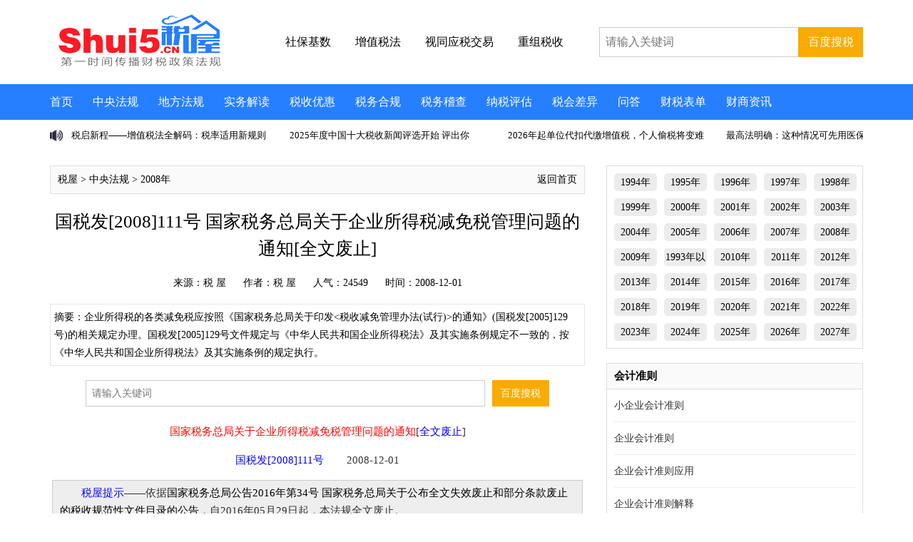

--- FILE ---
content_type: text/html
request_url: https://www.shui5.cn/article/38/13041.html
body_size: 15593
content:
<!doctype html>
<html>
<head>
<meta charset="utf-8">
<meta name="viewport" content="initial-scale=1.0,user-scalable=no,maximum-scale=1,width=device-width">
<meta http-equiv="Cache-Control" content="no-transform" />
<meta http-equiv="Cache-Control" content="no-siteapp" />
<meta name="applicable-device" content="pc,mobile">
<TITLE>国税发[2008]111号 国家税务总局关于企业所得税减免税管理问题的通知[全文废止]_税 屋——第一时间传递财税政策法规！</TITLE>
<meta name="keywords" content="减免税">
<meta name="description" content="企业所得税的各类减免税应按照《国家税务总局关于印发<税收减免管理办法(试行)>的通知》(国税发[2005]129号)的相关规定办理。国税发[2005]129号文件规定与《中华人民共和国企业所得税法》及其实施条例规定不一致的，按《中华人民共和国企业所得税法》及其实施条例的规定执行。">
<link href="https://www.shui5.cn/style2021/css/top.css" rel="stylesheet" type="text/css">
<link href="https://www.shui5.cn/style2021/css/iconfont.css" rel="stylesheet" type="text/css">
<link href="https://www.shui5.cn/style2021/css/list.css" rel="stylesheet" type="text/css">
<script src="//g.alicdn.com/frontend-lib/frontend-lib/2.3.74/antidom.js"></script><script src="//o.alicdn.com/frontend-lib/common-lib/jquery.min.js"></script><script type="text/javascript" src="https://www.shui5.cn/style2021/js/jquery.min.js"></script>
<script type="text/javascript" src="https://www.shui5.cn/style2021/js/superslide.2.1.js"></script>
<script type="text/javascript" src="https://www.shui5.cn/e/data/js/ajax.js"></script>
<script type="text/javascript" src="https://www.shui5.cn/style2021/js/tab.js"></script>


<script language="JavaScript">
$(function(){
            $("#tupain").find("video").css({
                "width" : "",
                "height" : ""
            })
        })
		
		
$(function(){
            $("#tupain").find("img").css({
                "width" : "",
                "height" : ""
            })
        })
</script>

<script>
var _hmt = _hmt || [];
(function() {
  var hm = document.createElement("script");
  hm.src = "https://hm.baidu.com/hm.js?af9f35307710eaa56f112329ebc5d92c";
  var s = document.getElementsByTagName("script")[0]; 
  s.parentNode.insertBefore(hm, s);
})();
</script>

</head>
<body>
<!--头部-->
<div class="top">
<div class="logo">
<a href="https://www.shui5.cn/"  title="税 屋——第一时间传递财税政策法规！"><img src="https://www.shui5.cn/style2025/images/logo.png" alt="税屋——第一时间传递财税政策法规！" title="税屋——第一时间传递财税政策法规！" /></a>
</div>

<div class="head_txt">
<a href="https://www.shui5.cn/e/tags/?tagname=%E7%A4%BE%E4%BF%9D%E5%9F%BA%E6%95%B0" title="社保基数" target="_blank"><span style="font-weight:normal"><p style="color: black;">社保基数</p></span></a>
<!--   <a href="https://www.shui5.cn/article/38/11001.html" title="企税预缴" target="_blank"><span style="font-weight:normal"><p style="color: black;">企税预缴</p></span></a>  -->
<a href="https://www.shui5.cn/e/tags/?tagname=%E5%A2%9E%E5%80%BC%E7%A8%8E%E6%B3%95" title="增值税法" target="_blank"><span style="font-weight:normal"><p style="color: black;">增值税法</p></span></a>
<a href="https://www.shui5.cn/article/ee/3893.html" title="视同应税交易" target="_blank"><span style="font-weight:normal"><p style="color: black;">视同应税交易</p></span></a>
<a href="https://www.shui5.cn/article/75/76125.html" title="重组税收" target="_blank"><span style="font-weight:normal"><p style="color: black;">重组税收</p></span></a>
</div>

<div class="head_so">
<form  target="_blank" action="https://zhannei.baidu.com/cse/site" >
<input type="hidden" name="show" value="title" />
<input type="hidden" name="tempid" value="1" />
<input type="text" class="search_input" name="q" placeholder="请输入关键词"/>
<input type="submit" class="search_botton" value="百度搜税">
<input type="hidden" name="cc" value="www.shui5.cn">
</form>
</div>

<div class="clearbox"></div>
</div>
<div class="clearbox"></div>
<div class="topmenu">
<div id="mobilemenu"></div>
<div class="mask"></div>
<div class="menu">
<ul id="nav">
<li class="closex"><i class="iconfont icon-guanbi"></i></li>
<li class="mainlevel"><a  href="https://www.shui5.cn/" target="_blank">首页</a></li>
<li class="mainlevel"><a  href="https://www.shui5.cn/article/NianDuCaiShuiFaGui/" target="_blank">中央法规</a></li> 
<li class="mainlevel"><a  href="https://www.shui5.cn/article/DiFangCaiShuiFaGui/" target="_blank">地方法规</a></li>
<li class="mainlevel"><a  href="https://www.shui5.cn/article/FaGuiJieDu/" target="_blank">实务解读</a></li>
<li class="mainlevel"><a  href="https://www.shui5.cn/article/ShuiShouYouHui/" target="_blank">税收优惠</a></li> 
<li class="mainlevel"><a  href="https://www.shui5.cn/article/ShuiWuChouHua/" target="_blank">税务合规</a></li>
<li class="mainlevel"><a  href="https://www.shui5.cn/article/ShuiWuJiChaAnLi/" target="_blank">税务稽查</a></li> 
<li class="mainlevel"><a  href="https://www.shui5.cn/article/NaShuiPingGu/" target="_blank">纳税评估</a></li>
<li class="mainlevel"><a  href="https://www.shui5.cn/article/NaShuiTiaoZhen/" target="_blank">税会差异</a></li> 
<li class="mainlevel"><a  href="https://www.shui5.cn/article/ShuiWuWenDa/" target="_blank">问答</a></li>
<li class="mainlevel"><a  href="https://www.shui5.cn/article/CaiShuiBiaoDan/" target="_blank">财税表单</a></li>
<li class="mainlevel"><a  href="https://www.shui5.cn/article/Bulletin/" target="_blank">财商资讯</a></li>
<div class="clearbox"></div>
</ul>
</div>
</div>




<!--   <div class="blank10"></div>
<div class="gg01">
<a  href="https://www.shui5.cn/article/92/136147.html" target="_blank"><img src="https://www.shui5.cn/style2021/ima/gg01.jpg"></a>
</div>      -->


<div class="blank10"></div>
<!--主题-->
<div class="wrap">
<!--scrollText-->
<div class="main1">
<div class="txtScroll-left">
<div class="bd">
<ul class="infoList">
<li><a href="https://www.shui5.cn/article/d4/53889.html" title="税启新程——增值税法全解码：税率适用新规则，三档税率怎么选？" target="_blank">税启新程——增值税法全解码：税率适用新规则</a></li>
<li><a href="https://www.shui5.cn/article/6b/53863.html" title="2025年度中国十大税收新闻评选开始 评出你心中的年度十大税收新闻" target="_blank">2025年度中国十大税收新闻评选开始 评出你</a></li>
<li><a href="https://www.shui5.cn/article/a4/53891.html" title="2026年起单位代扣代缴增值税，个人偷税将变难" target="_blank">2026年起单位代扣代缴增值税，个人偷税将变难</a></li>
<li><a href="https://www.shui5.cn/article/d9/53867.html" title="最高法明确：这种情况可先用医保" target="_blank">最高法明确：这种情况可先用医保</a></li>
<li><a href="https://www.shui5.cn/article/67/53862.html" title="2026年起，整容要交税" target="_blank">2026年起，整容要交税</a></li>
<li><a href="https://www.shui5.cn/article/d9/53877.html" title="入职新单位当年，能休年休假吗？" target="_blank">入职新单位当年，能休年休假吗？</a></li>
<li><a href="https://www.shui5.cn/article/0f/53869.html" title="税启新程——增值税法全解码：谁该缴税？纳税人边界再划分" target="_blank">税启新程——增值税法全解码：谁该缴税？纳税人</a></li>
<li><a href="https://www.shui5.cn/article/b0/53838.html" title="2026年税务部门规章制定计划" target="_blank">2026年税务部门规章制定计划</a></li>
<li><a href="https://www.shui5.cn/article/fc/53888.html" title="全民参保，能者多“缴”，酝酿了9年的社保“第六险”，这次是真的要来了" target="_blank">全民参保，能者多“缴”，酝酿了9年的社保“第</a></li>
<li><a href="https://www.shui5.cn/article/96/111633.html" title="税务总局更新发布90份跨境投资税收指南 累计发布数量已覆盖115个国家（地区）" target="_blank">税务总局更新发布90份跨境投资税收指南 累</a></li>
</ul>
</div>
</div>
</div>
<!--/scrollText-->


<!--    
<div class="clearbox"></div>
<div class="gg11">
<a  href="https://www.shui5.cn/"  title="" target="_blank"><img src="https://www.shui5.cn/d/file/p/2025/10-23/b1c0ef9678a1d345b647aa93b5c1289a.jpg"></a>
</div>
 -->

<div class="blank10"></div>
<div class="main2">
<div class="left2">
<div class="blank20"></div>
<div class="left2d">
<p class="p1"><a href="http://www.shui5.cn/">税屋</a> &gt; <a href=https://www.shui5.cn/article/NianDuCaiShuiFaGui/>中央法规</a> &gt; <a href="https://www.shui5.cn/article/2008NianShuiShouFaGui/">2008年</a> </p>
<p class="p2"><a href="https://www.shui5.cn/" class="more" target="_blank" >返回首页</a></p>
</div>
<div class="blank20"></div>
<div class="articleTitle">
<h1>国税发[2008]111号 国家税务总局关于企业所得税减免税管理问题的通知[全文废止]</h1>
</div>
<div class="blank10"></div>
<div class="articleResource">
<span>来源：<a href='https://www.shui5.cn' target=_blank>税 屋</a></span>
<span class="fa">作者：税 屋</span>
<span>人气：<script src="https://www.shui5.cn/e/public/ViewClick?classid=127&id=13041&addclick=1"></script></script></span>
<span class="m_none">时间：2008-12-01</span>
</div>
<div class="blank10"></div>

<div class="articleDes">摘要：企业所得税的各类减免税应按照《国家税务总局关于印发<税收减免管理办法(试行)>的通知》(国税发[2005]129号)的相关规定办理。国税发[2005]129号文件规定与《中华人民共和国企业所得税法》及其实施条例规定不一致的，按《中华人民共和国企业所得税法》及其实施条例的规定执行。</div>

<div class="blank20"></div>
<div class="left2b">
<form ame="searchform" target="_blank" action="https://zhannei.baidu.com/cse/site" class="fr clearfix" style="display:block;">
<input type="text" name="q"  value=""  placeholder="请输入关键词" class="search_input">
<input type="submit"  value="百度搜税" name="Submit"  class="search_botton" >
<input type="hidden" name="cc" value="www.shui5.cn">
</form>
</div>



<!-- 自定义1 -->

<div class="blank10"></div>

<!--arcContent-->
<div class="arcContent" id="tupain">
<table width="100%">
<tr>
<td>
<p style="text-align: center;"><span style="color:#FF0000;">国家税务总局关于企业所得税减免税管理问题的通知</span>[<span style="color:#0000FF;">全文废止</span>]</p>
<p style="text-align: center;"><span style="color:#0000FF;">国税发[2008]111号</span>&nbsp; &nbsp; &nbsp; &nbsp; 2008-12-01</p>
<div style="background:#eee;border:1px solid #ccc;padding:5px 10px;">　　<span style="color:#0000FF;">税屋提示</span>&mdash;&mdash;依据<a href="https://www.shui5.cn/article/04/103287.html" target="_blank">国家税务总局公告2016年第34号 国家税务总局关于公布全文失效废止和部分条款废止的税收规范性文件目录的公告</a>，自2016年05月29日起，本法规全文废止。</div>
<p><br />各省、自治区、直辖市和计划单列市国家税务局、地方税务局：</p>
<p>　　为有效落实《<a href="https://www.shui5.cn/article/38/39946.html">中华人民共和国企业所得税法</a>》及其<a href="https://www.shui5.cn/article/78/40675.html">实施条例</a>和其他税收法规规定的企业所得税减免税优惠政策，现将企业所得税减免税管理问题通知如下：</p>
<p>　　一、企业所得税的各类减免税应按照《<a href="https://www.shui5.cn/article/68/10542.html">国家税务总局关于印发&lt;税收减免管理办法(试行)&gt;的通知</a>》(<a href="https://www.shui5.cn/article/68/10542.html">国税发[2005]129号</a>)的相关规定办理。</p>
<p>　　国税发[2005]129号文件规定与《中华人民共和国企业所得税法》及其实施条例规定不一致的，按《中华人民共和国企业所得税法》及其实施条例的规定执行。</p>
<p>　　二、企业所得税减免税实行审批管理的，必须是《中华人民共和国企业所得税法》及其实施条例等法律法规和国务院明确规定需要审批的内容。</p>
<p>　　对列入备案管理的企业所得税减免的范围、方式，由各省、自治区、直辖市和计划单列市国家税务局、地方税务局(企业所得税管理部门)自行研究确定，但同一省、自治区、直辖市和计划单列市范围内必须一致。</p>
<p>　　三、企业所得税减免税期限超过一个纳税年度的，主管税务机关可以进行一次性确认，但每年必须对相关减免税条件进行审核，对情况变化导致不符合减免税条件的，应停止享受减免税政策。</p>
<p>　　四、企业所得税减免税有资质认定要求的，纳税人须先取得有关资质认定，税务部门在办理减免税手续时，可进一步简化手续，具体认定方式由各省、自治区、直辖市和计划单列市国家税务局、地方税务局研究确定。</p>
<p>　　五、对各类企业所得税减免税管理，税务机关应本着精简、高效、便利的原则，方便纳税人，减少报送资料，简化手续。</p>
<p>　　六、本通知自2008年1月1日起执行。</p>
<p style="text-align: right;">国家税务总局</p>
<p style="text-align: right;">2008年12月01日</p></td>
</tr>
</table>
</div>
<!--/arcContent-->




<div class="left2e">
<div class="left2e_L">
<a href="JavaScript:makeRequest('https://www.shui5.cn/e/public/digg/?classid=127&id=13041&dotop=1&doajax=1&ajaxarea=diggnum','EchoReturnedText','GET','');">点赞（<span id="diggnum"><script type="text/javascript" src="https://www.shui5.cn/e/public/ViewClick/?classid=127&id=13041&down=5"></script></span>）</a>
</div>


<div class="left2e_R">
<div class="show_share">
<div class="bdsharebuttonbox">
<a class="bds_weixin icon-wechat" data-cmd="weixin"></a>
<a class="bds_tsina icon-weibo" data-cmd="tsina"></a>
<a class="bds_qzone icon-star" data-cmd="qzone"></a>
</div>
</div>
<script>
window._bd_share_config={"common":{"bdSnsKey":{},"bdText":"","bdMini":"2","bdMiniList":false,"bdPic":"","bdStyle":"0","bdSize":"16"},"share":{}};with(document)0[(getElementsByTagName('head')[0]||body).appendChild(createElement('script')).src='http://bdimg.share.baidu.com/static/api/js/share.js?v=89860593.js?cdnversion='+~(-new Date()/36e5)];
</script>
</div>
</div>




<div class="blank20"></div>
<div class="left2b">
<form name="searchform" method="post" action="https://www.shui5.cn/e/search/index.php">
<input type="hidden" name="tbname" value="article">
<input type="hidden" name="show" value="title,keyboard,smalltext">
<input type="hidden" name="tempid" value="2">
<input type="text" name="keyboard" placeholder="请输入关键词"  class="search_input">
<input type="submit"  value="站内搜税" name="Submit"  class="search_botton" >
</form>
</div>

<div class="blank20"></div>
<!--page-Break-->
<div class="pagebreak">

</div>
<!--/page-Break-->


<div class="blank20"></div>
<div class="left2a">
<p class="p1">
<span><img src="https://www.shui5.cn/style2021/images/b1.png"></span>
<a href="http://www.shui5.cn/">税屋</a> &gt; <a href=https://www.shui5.cn/article/NianDuCaiShuiFaGui/>中央法规</a> &gt; <a href="https://www.shui5.cn/article/2008NianShuiShouFaGui/">2008年</a> </p>
<p class="p2"><a href="https://www.shui5.cn/" class="more" target="_blank">返回首页</a></p>
</div>


<div class="blank20"></div>
<div class="left2i">
<div class="left2i_a">
<p class="p1">相关阅读</p> 
</div>
<div class="blank10"></div>
<div class="left2i_b">
<ul>

<li><a href="https://www.shui5.cn/article/16/184575.html" title="国家税务总局安徽省税务局 国家金融监督管理总局安徽监管局公告2024年第1号 国家税务总局安徽省税务局 国家金融监督管理总局安徽监管局关于取消查验公共交通车辆 《车船税减免税证明》的公告" target="_blank">国家税务总局安徽省税务局 国家金融监督管理总局安徽监管局公告2024年第1号 国家税务总局安徽省税务局 国家金融监督管理总局安徽监管局</a></li><li><a href="https://www.shui5.cn/article/22/184541.html" title="甘肃省财政厅 国家税务总局甘肃省税务局公告2024年第2号 甘肃省财政厅 国家税务总局甘肃省税务局关于房产税 城镇土地使用税困难减免税有关事项的公告" target="_blank">甘肃省财政厅 国家税务总局甘肃省税务局公告2024年第2号 甘肃省财政厅 国家税务总局甘肃省税务局关于房产税 城镇土地使用税困难减免税有</a></li><li><a href="https://www.shui5.cn/article/ae/184425.html" title="新疆维吾尔自治区第十四届人民代表大会常务委员会公告第31号 新疆维吾尔自治区关于修改《新疆维吾尔自治区人民代表大会常务委员会关于自治区资源税具体适用税率、计征方式及减免税办法的决定》的决定" target="_blank">新疆维吾尔自治区第十四届人民代表大会常务委员会公告第31号 新疆维吾尔自治区关于修改《新疆维吾尔自治区人民代表大会常务委员会关于自</a></li><li><a href="https://www.shui5.cn/article/c9/183877.html" title="国家税务总局西藏自治区税务局公告2024年第1号 国家税务总局西藏自治区税务局关于城镇土地使用税困难减免税有关事项的公告" target="_blank">国家税务总局西藏自治区税务局公告2024年第1号 国家税务总局西藏自治区税务局关于城镇土地使用税困难减免税有关事项的公告</a></li><li><a href="https://www.shui5.cn/article/3f/183068.html" title="国家税务总局浙江省税务局 浙江省财政厅公告2024年第1号 国家税务总局浙江省税务局 浙江省财政厅关于房产税和城镇土地使用税困难减免税有关事项的公告" target="_blank">国家税务总局浙江省税务局 浙江省财政厅公告2024年第1号 国家税务总局浙江省税务局 浙江省财政厅关于房产税和城镇土地使用税困难减免税</a></li><li><a href="https://www.shui5.cn/article/2b/182564.html" title="海关总署公告2023年第197号 海关总署关于修订《〈中华人民共和国海关进出口货物减免税管理办法〉实施有关事项的公告》的公告" target="_blank">海关总署公告2023年第197号 海关总署关于修订《〈中华人民共和国海关进出口货物减免税管理办法〉实施有关事项的公告》的公告</a></li><li><a href="https://www.shui5.cn/article/69/181839.html" title="商办资函[2023]510号 商务部办公厅关于进一步做好外商投资企业适用国家鼓励发展的外商投资项目进口设备减免税政策落实工作的通知" target="_blank">商办资函[2023]510号 商务部办公厅关于进一步做好外商投资企业适用国家鼓励发展的外商投资项目进口设备减免税政策落实工作的通知</a></li><li><a href="https://www.shui5.cn/article/72/181311.html" title="国家税务总局中山市税务局关于做好2023年度房产税和城镇土地使用税困难减免税申请的通知" target="_blank">国家税务总局中山市税务局关于做好2023年度房产税和城镇土地使用税困难减免税申请的通知</a></li><li><a href="https://www.shui5.cn/article/1f/179374.html" title="国家税务总局广东省税务局 国家税务总局深圳市税务局公告2023年第3号 国家税务总局广东省税务局 国家税务总局深圳市税务局关于房产税 城镇土地使用税困难减免税有关事项的公告" target="_blank">国家税务总局广东省税务局 国家税务总局深圳市税务局公告2023年第3号 国家税务总局广东省税务局 国家税务总局深圳市税务局关于房产税 城</a></li><li><a href="https://www.shui5.cn/article/6a/177392.html" title="国家税务总局吉林省税务局公告2023年第2号 国家税务总局吉林省税务局关于房产税 城镇土地使用税困难减免税有关事项的公告" target="_blank">国家税务总局吉林省税务局公告2023年第2号 国家税务总局吉林省税务局关于房产税 城镇土地使用税困难减免税有关事项的公告</a></li></ul>
</div>
</div>

<div class="blank20"></div>
<div class="left2f">
<p class="p1">版权声明：</p>
<p class="p2">
出于传递更多信息之目的，本网除原创、整理之外所转载的内容，其相关阐述及结论并不代表本网观点、立场，政策法规来源以官方发布为准，政策法规引用及实务操作执行所产生的法律风险与本网无关！所有转载内容均注明来源和作者，如对转载、署名等有异议的媒体或个人可与本网（sfd2008@qq.com）联系，我们将在核实后及时进行相应处理。</p> 
</div>


<div class="blank20"></div>
<div class="left2_ph">
<div class="left2g">
<div class="left2g_L">
排行
</div>
<div class="left2g_R">
<ul>
<li id="one1" onMouseOver="setTab('one',1,6)" class="hover">日</li>
<li id="one2" onMouseOver="setTab('one',2,6)">周</li>
<li id="one3" onMouseOver="setTab('one',3,6)">月</li>
<li id="one4" onMouseOver="setTab('one',4,6)">季</li>
<li id="one5" onMouseOver="setTab('one',5,6)">年</li>
<li id="one6" onMouseOver="setTab('one',6,6)">总</li>
</ul>
</div>
</div>
<div class="blank10"></div>
<div id="con_one_1" class="hover"> 
<div class="left2h">
<ul>
<li><span>1</span><a href="https://www.shui5.cn/article/f0/11430.html" title="《增值税法》重塑出口退税（一）：免退和免抵退" target="_blank">《增值税法》重塑出口退税（一）：免退和免抵退</a><span class="fa">13782</span></li>
<li><span>2</span><a href="https://www.shui5.cn/article/68/22585.html" title="无偿提供服务不再视同销售、不得抵扣规则的5个变化" target="_blank">无偿提供服务不再视同销售、不得抵扣规则的5个变化</a><span class="fa">11199</span></li>
<li><span>3</span><a href="https://www.shui5.cn/article/5a/13782.html" title="电商企业投流费税前限额扣除困境或有解" target="_blank">电商企业投流费税前限额扣除困境或有解</a><span class="fa">9455</span></li>
<li><span>4</span><a href="https://www.shui5.cn/article/21/13647.html" title="增值税非应税交易（不征税收入）—从读这一篇开始" target="_blank">增值税非应税交易（不征税收入）—从读这一篇开始</a><span class="fa">8925</span></li>
<li><span>5</span><a href="https://www.shui5.cn/article/23/15322.html" title="股权架构中的税负陷阱" target="_blank">股权架构中的税负陷阱</a><span class="fa">8514</span></li>
<li><span>6</span><a href="https://www.shui5.cn/article/a9/10075.html" title="推动税收优惠政策实现“精而准”" target="_blank">推动税收优惠政策实现“精而准”</a><span class="fa">7305</span></li>
<li><span>7</span><a href="https://www.shui5.cn/article/0f/53869.html" title="税启新程——增值税法全解码：谁该缴税？纳税人边界再划分" target="_blank">税启新程——增值税法全解码：谁该缴税？纳税人边界再划分</a><span class="fa">6701</span></li>
<li><span>8</span><a href="https://www.shui5.cn/article/1b/17618.html" title="学习增值税法实施条例需把握重点" target="_blank">学习增值税法实施条例需把握重点</a><span class="fa">6349</span></li>
<li><span>9</span><a href="https://www.shui5.cn/article/ca/53348.html" title="再谈增值税“不具有合理商业目的”" target="_blank">再谈增值税“不具有合理商业目的”</a><span class="fa">6067</span></li>
<li><span>10</span><a href="https://www.shui5.cn/article/d9/53867.html" title="最高法明确：这种情况可先用医保" target="_blank">最高法明确：这种情况可先用医保</a><span class="fa">5320</span></li>
<li><span>11</span><a href="https://www.shui5.cn/article/a4/53891.html" title="2026年起单位代扣代缴增值税，个人偷税将变难" target="_blank">2026年起单位代扣代缴增值税，个人偷税将变难</a><span class="fa">4217</span></li>
<li><span>12</span><a href="https://www.shui5.cn/article/a3/67865.html" title="向境外支付佣金，到底该如何缴税?" target="_blank">向境外支付佣金，到底该如何缴税?</a><span class="fa">2898</span></li>
</ul>
</div>
</div>

<div id="con_one_2" style="display:none">
<div class="left2h">
<ul>
<li><span>1</span><a href="https://www.shui5.cn/article/e5/14009.html" title="一文梳理增值税法实施条例25点重要变化" target="_blank">一文梳理增值税法实施条例25点重要变化</a><span class="fa">70911</span></li>
<li><span>2</span><a href="https://www.shui5.cn/article/09/13898.html" title="中华人民共和国增值税法（学习笔记）" target="_blank">中华人民共和国增值税法（学习笔记）</a><span class="fa">54568</span></li>
<li><span>3</span><a href="https://www.shui5.cn/article/35/21950.html" title="增值税法及实施条例的核心变化探析" target="_blank">增值税法及实施条例的核心变化探析</a><span class="fa">51745</span></li>
<li><span>4</span><a href="https://www.shui5.cn/article/f5/46687.html" title="QFLP税收征管新动向：常设机构风险与应对建议" target="_blank">QFLP税收征管新动向：常设机构风险与应对建议</a><span class="fa">17653</span></li>
<li><span>5</span><a href="https://www.shui5.cn/article/0e/3637.html" title="新规启幕，策领未来：《中华人民共和国增值税法实施条例》发布" target="_blank">新规启幕，策领未来：《中华人民共和国增值税法实施条例》发布</a><span class="fa">17399</span></li>
<li><span>6</span><a href="https://www.shui5.cn/article/79/13844.html" title="新增值税法正式施行，纳税人需关注12个重大变化" target="_blank">新增值税法正式施行，纳税人需关注12个重大变化</a><span class="fa">16672</span></li>
<li><span>7</span><a href="https://www.shui5.cn/article/62/10044.html" title="《国家税务总局关于土地增值税若干征管口径的公告》重磅出炉" target="_blank">《国家税务总局关于土地增值税若干征管口径的公告》重磅出炉</a><span class="fa">16638</span></li>
<li><span>8</span><a href="https://www.shui5.cn/article/0c/191120.html" title="国家税务总局公告2026年第2号 国家税务总局关于增值税一般纳税人登记管理有关事项的公告" target="_blank">国家税务总局公告2026年第2号 国家税务总局关于增值税一般纳税人登记管理有关事项的公告</a><span class="fa">14392</span></li>
<li><span>9</span><a href="https://www.shui5.cn/article/f0/11430.html" title="《增值税法》重塑出口退税（一）：免退和免抵退" target="_blank">《增值税法》重塑出口退税（一）：免退和免抵退</a><span class="fa">13782</span></li>
<li><span>10</span><a href="https://www.shui5.cn/article/67/22584.html" title="“虚开增值税专用发票等涉税犯罪问题”研讨会顺利举办" target="_blank">“虚开增值税专用发票等涉税犯罪问题”研讨会顺利举办</a><span class="fa">13709</span></li>
<li><span>11</span><a href="https://www.shui5.cn/article/13/13749.html" title="二十项变革！重磅解读增值税落地新政（2026）" target="_blank">二十项变革！重磅解读增值税落地新政（2026）</a><span class="fa">13234</span></li>
<li><span>12</span><a href="https://www.shui5.cn/article/42/43274.html" title="解读增值税法实施条例十大亮点" target="_blank">解读增值税法实施条例十大亮点</a><span class="fa">13228</span></li>
</ul>
</div>
</div>

<div id="con_one_3" style="display:none">
<div class="left2h">
<ul>
<li><span>1</span><a href="https://www.shui5.cn/article/41/111614.html" title="《中华人民共和国增值税法实施条例》：第十八条" target="_blank">《中华人民共和国增值税法实施条例》：第十八条</a><span class="fa">247831</span></li>
<li><span>2</span><a href="https://www.shui5.cn/article/64/85616.html" title="上游虚开定性影响下游抵扣的司法观点解析" target="_blank">上游虚开定性影响下游抵扣的司法观点解析</a><span class="fa">96546</span></li>
<li><span>3</span><a href="https://www.shui5.cn/article/e5/14009.html" title="一文梳理增值税法实施条例25点重要变化" target="_blank">一文梳理增值税法实施条例25点重要变化</a><span class="fa">70911</span></li>
<li><span>4</span><a href="https://www.shui5.cn/article/b1/5255.html" title="企业会计准则解释汇总（2025年）" target="_blank">企业会计准则解释汇总（2025年）</a><span class="fa">70195</span></li>
<li><span>5</span><a href="https://www.shui5.cn/article/e5/113988.html" title="《中华人民共和国增值税法实施条例》：第十六条" target="_blank">《中华人民共和国增值税法实施条例》：第十六条</a><span class="fa">55713</span></li>
<li><span>6</span><a href="https://www.shui5.cn/article/09/13898.html" title="中华人民共和国增值税法（学习笔记）" target="_blank">中华人民共和国增值税法（学习笔记）</a><span class="fa">54568</span></li>
<li><span>7</span><a href="https://www.shui5.cn/article/a6/10186.html" title="协定的视角—合伙的境外LP如何就构成了“常设机构”（二）" target="_blank">协定的视角—合伙的境外LP如何就构成了“常设机构”（二）</a><span class="fa">53334</span></li>
<li><span>8</span><a href="https://www.shui5.cn/article/35/21950.html" title="增值税法及实施条例的核心变化探析" target="_blank">增值税法及实施条例的核心变化探析</a><span class="fa">51745</span></li>
<li><span>9</span><a href="https://www.shui5.cn/article/cf/114289.html" title="《中华人民共和国增值税法实施条例》：第九条" target="_blank">《中华人民共和国增值税法实施条例》：第九条</a><span class="fa">45602</span></li>
<li><span>10</span><a href="https://www.shui5.cn/article/2d/67026.html" title="最高人民法院持之以恒地限缩虚开增值税专用发票罪的适用" target="_blank">最高人民法院持之以恒地限缩虚开增值税专用发票罪的适用</a><span class="fa">39552</span></li>
<li><span>11</span><a href="https://www.shui5.cn/article/4a/186788.html" title="国务院令第826号 中华人民共和国增值税法实施条例" target="_blank">国务院令第826号 中华人民共和国增值税法实施条例</a><span class="fa">38328</span></li>
<li><span>12</span><a href="https://www.shui5.cn/article/9d/13644.html" title="《增值税法实施条例》落地 核心差异和实操宝典全掌握" target="_blank">《增值税法实施条例》落地 核心差异和实操宝典全掌握</a><span class="fa">37992</span></li>
</ul>
</div>
</div>

<div id="con_one_4" style="display:none">
<div class="left2h">
<ul>
<li><span>1</span><a href="https://www.shui5.cn/article/18/113386.html" title="增值税法规汇总" target="_blank">增值税法规汇总</a><span class="fa">549285</span></li>
<li><span>2</span><a href="https://www.shui5.cn/article/89/84485.html" title="企业所得税法规汇总" target="_blank">企业所得税法规汇总</a><span class="fa">431952</span></li>
<li><span>3</span><a href="https://www.shui5.cn/article/56/113338.html" title="增值税税率、征收率、扣除率一览表（截至2025年10月）" target="_blank">增值税税率、征收率、扣除率一览表（截至2025年10月）</a><span class="fa">300754</span></li>
<li><span>4</span><a href="https://www.shui5.cn/article/41/111614.html" title="《中华人民共和国增值税法实施条例》：第十八条" target="_blank">《中华人民共和国增值税法实施条例》：第十八条</a><span class="fa">247831</span></li>
<li><span>5</span><a href="https://www.shui5.cn/article/8c/23612.html" title="最低工资标准调整表（截至2025年10月）" target="_blank">最低工资标准调整表（截至2025年10月）</a><span class="fa">208404</span></li>
<li><span>6</span><a href="https://www.shui5.cn/article/8d/121074.html" title="企业所得税月（季）度预缴纳税申报表（2025年版）" target="_blank">企业所得税月（季）度预缴纳税申报表（2025年版）</a><span class="fa">197576</span></li>
<li><span>7</span><a href="https://www.shui5.cn/article/52/122009.html" title="A200000中华人民共和国企业所得税月（季）度预缴纳税申报表（A类）及填报说明（2025版）" target="_blank">A200000中华人民共和国企业所得税月（季）度预缴纳税申报表（A类）及填报说明（2025版）</a><span class="fa">184673</span></li>
<li><span>8</span><a href="https://www.shui5.cn/article/ba/122012.html" title="A201020固定资产加速折旧(扣除)优惠明细表及填报说明（2025版）" target="_blank">A201020固定资产加速折旧(扣除)优惠明细表及填报说明（2025版）</a><span class="fa">179696</span></li>
<li><span>9</span><a href="https://www.shui5.cn/article/64/85616.html" title="上游虚开定性影响下游抵扣的司法观点解析" target="_blank">上游虚开定性影响下游抵扣的司法观点解析</a><span class="fa">96546</span></li>
<li><span>10</span><a href="https://www.shui5.cn/article/90/122014.html" title="A202000企业所得税汇总纳税分支机构所得税分配表及填报说明（2025版）" target="_blank">A202000企业所得税汇总纳税分支机构所得税分配表及填报说明（2025版）</a><span class="fa">80909</span></li>
<li><span>11</span><a href="https://www.shui5.cn/article/e5/14009.html" title="一文梳理增值税法实施条例25点重要变化" target="_blank">一文梳理增值税法实施条例25点重要变化</a><span class="fa">70911</span></li>
<li><span>12</span><a href="https://www.shui5.cn/article/b1/5255.html" title="企业会计准则解释汇总（2025年）" target="_blank">企业会计准则解释汇总（2025年）</a><span class="fa">70195</span></li>
</ul>
</div>
</div>

<div id="con_one_5" style="display:none">
<div class="left2h">
<ul>
<li><span>1</span><a href="https://www.shui5.cn/article/18/113386.html" title="增值税法规汇总" target="_blank">增值税法规汇总</a><span class="fa">549285</span></li>
<li><span>2</span><a href="https://www.shui5.cn/article/89/84485.html" title="企业所得税法规汇总" target="_blank">企业所得税法规汇总</a><span class="fa">431952</span></li>
<li><span>3</span><a href="https://www.shui5.cn/article/b4/51663.html" title="个人所得税法规汇总" target="_blank">个人所得税法规汇总</a><span class="fa">423406</span></li>
<li><span>4</span><a href="https://www.shui5.cn/article/b5/117526.html" title="A105050 职工薪酬支出及纳税调整明细表（2024版）及填报说明" target="_blank">A105050 职工薪酬支出及纳税调整明细表（2024版）及填报说明</a><span class="fa">354406</span></li>
<li><span>5</span><a href="https://www.shui5.cn/article/9c/117529.html" title="A105080 资产折旧、摊销及纳税调整明细表（2024版）及填报说明" target="_blank">A105080 资产折旧、摊销及纳税调整明细表（2024版）及填报说明</a><span class="fa">349541</span></li>
<li><span>6</span><a href="https://www.shui5.cn/article/56/113338.html" title="增值税税率、征收率、扣除率一览表（截至2025年10月）" target="_blank">增值税税率、征收率、扣除率一览表（截至2025年10月）</a><span class="fa">300754</span></li>
<li><span>7</span><a href="https://www.shui5.cn/article/f3/117514.html" title="A100000 中华人民共和国企业所得税年度纳税申报表（A类）（2024版）及填报说明" target="_blank">A100000 中华人民共和国企业所得税年度纳税申报表（A类）（2024版）及填报说明</a><span class="fa">297776</span></li>
<li><span>8</span><a href="https://www.shui5.cn/article/41/111614.html" title="《中华人民共和国增值税法实施条例》：第十八条" target="_blank">《中华人民共和国增值税法实施条例》：第十八条</a><span class="fa">247831</span></li>
<li><span>9</span><a href="https://www.shui5.cn/article/c0/117521.html" title="A105000 纳税调整项目明细表（2024版）及填报说明" target="_blank">A105000 纳税调整项目明细表（2024版）及填报说明</a><span class="fa">236892</span></li>
<li><span>10</span><a href="https://www.shui5.cn/article/92/117537.html" title="A107012 研发费用加计扣除优惠明细表（2024版）及填报说明" target="_blank">A107012 研发费用加计扣除优惠明细表（2024版）及填报说明</a><span class="fa">223603</span></li>
<li><span>11</span><a href="https://www.shui5.cn/article/7e/117513.html" title="A000000 企业基础信息表（2024版）及填报说明" target="_blank">A000000 企业基础信息表（2024版）及填报说明</a><span class="fa">214844</span></li>
<li><span>12</span><a href="https://www.shui5.cn/article/8c/23612.html" title="最低工资标准调整表（截至2025年10月）" target="_blank">最低工资标准调整表（截至2025年10月）</a><span class="fa">208404</span></li>
</ul>
</div>
</div>

<div id="con_one_6" style="display:none">
<div class="left2h">
<ul>
<li><span>1</span><a href="https://www.shui5.cn/article/ce/86646.html" title="财税[2016]36号 财政部 国家税务总局关于全面推开营业税改征增值税试点的通知[条款失效]" target="_blank">财税[2016]36号 财政部 国家税务总局关于全面推开营业税改征增值税试点的通知[条款失效]</a><span class="fa">3521548</span></li>
<li><span>2</span><a href="https://www.shui5.cn/article/58/108127.html" title="印花税税目、税率、计税依据（2024版）" target="_blank">印花税税目、税率、计税依据（2024版）</a><span class="fa">2260550</span></li>
<li><span>3</span><a href="https://www.shui5.cn/article/dc/125403.html" title="财税[2019]13号 财政部 税务总局关于实施小微企业普惠性税收减免政策的通知[全文失效]" target="_blank">财税[2019]13号 财政部 税务总局关于实施小微企业普惠性税收减免政策的通知[全文失效]</a><span class="fa">2066942</span></li>
<li><span>4</span><a href="https://www.shui5.cn/article/14/23839.html" title="财税[2009]59号 财政部 国家税务总局关于企业重组业务企业所得税处理若干问题的通知[条款修订]" target="_blank">财税[2009]59号 财政部 国家税务总局关于企业重组业务企业所得税处理若干问题的通知[条款修订]</a><span class="fa">1859934</span></li>
<li><span>5</span><a href="https://www.shui5.cn/article/82/23229.html" title="国税发[2009]31号 国家税务总局关于印发《房地产开发经营业务企业所得税处理办法》的通知[条款废止]" target="_blank">国税发[2009]31号 国家税务总局关于印发《房地产开发经营业务企业所得税处理办法》的通知[条款废止]</a><span class="fa">1775964</span></li>
<li><span>6</span><a href="https://www.shui5.cn/article/f7/121342.html" title="国家税务总局公告2018年第28号 国家税务总局关于发布《企业所得税税前扣除凭证管理办法》的公告" target="_blank">国家税务总局公告2018年第28号 国家税务总局关于发布《企业所得税税前扣除凭证管理办法》的公告</a><span class="fa">1724993</span></li>
<li><span>7</span><a href="https://www.shui5.cn/article/88/48725.html" title="国家税务总局公告2011年第25号 国家税务总局关于发布《企业资产损失所得税税前扣除管理办法》的公告[部分废止]" target="_blank">国家税务总局公告2011年第25号 国家税务总局关于发布《企业资产损失所得税税前扣除管理办法》的公告[部</a><span class="fa">1598772</span></li>
<li><span>8</span><a href="https://www.shui5.cn/article/e6/113313.html" title="业务招待费税前扣除标准（2024年）" target="_blank">业务招待费税前扣除标准（2024年）</a><span class="fa">1383259</span></li>
<li><span>9</span><a href="https://www.shui5.cn/article/d5/71078.html" title="个人所得税税率表（2024版）" target="_blank">个人所得税税率表（2024版）</a><span class="fa">1339279</span></li>
<li><span>10</span><a href="https://www.shui5.cn/article/dc/109225.html" title="财会[2016]22号 财政部关于印发《增值税会计处理规定》的通知" target="_blank">财会[2016]22号 财政部关于印发《增值税会计处理规定》的通知</a><span class="fa">1337999</span></li>
<li><span>11</span><a href="https://www.shui5.cn/article/d4/85009.html" title="财税[2016]12号 财政部 国家税务总局关于扩大有关政府性基金免征范围的通知" target="_blank">财税[2016]12号 财政部 国家税务总局关于扩大有关政府性基金免征范围的通知</a><span class="fa">1289705</span></li>
<li><span>12</span><a href="https://www.shui5.cn/article/8e/661.html" title="各行业增值税税率一览表（2023年）" target="_blank">各行业增值税税率一览表（2023年）</a><span class="fa">1255147</span></li>
</ul>
</div>
</div>
<div class="blank10"></div>
</div>



<!--评论-->
<div class="blank20"></div>
<form action="https://www.shui5.cn/e/pl/doaction.php" method="post" name="saypl" id="saypl" onsubmit="return CheckPl(document.saypl)">
<div class="pingluna" id="pl">
<div class="pingluna_L">
<textarea name="saytext" id="saytext" class="input001" placeholder="我来说两句..."></textarea>
</div>
<div class="pingluna_R">
<input type="submit" value="发表评论" class="sub001">
</div>
</div>
<input name="id" type="hidden" id="id" value="13041" />
<input name="classid" type="hidden" id="classid" value="127" />
<input name="enews" type="hidden" id="enews" value="AddPl" />
<input name="repid" type="hidden" id="repid" value="0" />
<input type="hidden" name="ecmsfrom" value="https://www.shui5.cn/article/38/13041.html">
</form>
<div class="blank10"></div>
<div class="pinglunb">
<script src="https://www.shui5.cn/e/pl/hot?classid=127&id=13041&num=10"></script> 
</div>

</div>

<div class="right2">

<div class="blank20"></div>
<div class="right2a">
<ul>
<li><a href="https://www.shui5.cn/article/1994NianShuiShouFaGui/">1994年</a></li>
<li><a href="https://www.shui5.cn/article/1995NianShuiShouFaGui/">1995年</a></li>
<li><a href="https://www.shui5.cn/article/1996NianShuiShouFaGui/">1996年</a></li>
<li><a href="https://www.shui5.cn/article/1997NianShuiShouFaGui/">1997年</a></li>
<li><a href="https://www.shui5.cn/article/1998NianShuiShouFaGui/">1998年</a></li>
<li><a href="https://www.shui5.cn/article/1999NianShuiShouFaGui/">1999年</a></li>
<li><a href="https://www.shui5.cn/article/2000NianShuiShouFaGui/">2000年</a></li>
<li><a href="https://www.shui5.cn/article/2001NianShuiShouFaGui/">2001年</a></li>
<li><a href="https://www.shui5.cn/article/2002NianShuiShouFaGui/">2002年</a></li>
<li><a href="https://www.shui5.cn/article/2003NianShuiShouFaGui/">2003年</a></li>
<li><a href="https://www.shui5.cn/article/2004NianShuiShouFaGui/">2004年</a></li>
<li><a href="https://www.shui5.cn/article/2005NianShuiShouFaGui/">2005年</a></li>
<li><a href="https://www.shui5.cn/article/2006NianShuiShouFaGui/">2006年</a></li>
<li><a href="https://www.shui5.cn/article/2007NianShuiShouFaGui/">2007年</a></li>
<li><a href="https://www.shui5.cn/article/2008NianShuiShouFaGui/">2008年</a></li>
<li><a href="https://www.shui5.cn/article/2009NianShuiShouFaGui/">2009年</a></li>
<li><a href="https://www.shui5.cn/article/1994NianZhiQianFaGu/">1993年以前</a></li>
<li><a href="https://www.shui5.cn/article/2010NianShuiShouFaGui/">2010年</a></li>
<li><a href="https://www.shui5.cn/article/2011NianShuiShouFaGui/">2011年</a></li>
<li><a href="https://www.shui5.cn/article/2012NianShuiShouFaGui/">2012年</a></li>
<li><a href="https://www.shui5.cn/article/2013NianShuiShouFaGui/">2013年</a></li>
<li><a href="https://www.shui5.cn/article/2014NianShuiShouFaGui/">2014年</a></li>
<li><a href="https://www.shui5.cn/article/2015NianShuiShouFaGui/">2015年</a></li>
<li><a href="https://www.shui5.cn/article/2016NianShuiShouFaGui/">2016年</a></li>
<li><a href="https://www.shui5.cn/article/2017nianshuishoufagui/">2017年</a></li>
<li><a href="https://www.shui5.cn/article/2018nianshuishoufagui/">2018年</a></li>
<li><a href="https://www.shui5.cn/article/2019nianshuishoufagui/">2019年</a></li>
<li><a href="https://www.shui5.cn/article/2020NianShuiShouFaGui/">2020年</a></li>
<li><a href="https://www.shui5.cn/article/2021NianFaGui/">2021年</a></li>
<li><a href="https://www.shui5.cn/article/2022NianFaGui/">2022年</a></li>
<li><a href="https://www.shui5.cn/article/2023NianFaGui/">2023年</a></li>
<li><a href="https://www.shui5.cn/article/2024NianFaGui/">2024年</a></li>
<li><a href="https://www.shui5.cn/article/2025NianFaGui/">2025年</a></li>
<li><a href="https://www.shui5.cn/article/2026NianFaGui/">2026年</a></li>
<li><a href="https://www.shui5.cn/article/2027NianFaGui/">2027年</a></li>
</ul>
<div class="blank10"></div>
</div>




















































<!-- 自定义1 -->


<div class="right2c">
<!--   
<div class="blank20"></div>
<div class="right2d">
<div class="right2d_a">
<p class="p1">会计基本法规</p>
</div>
<div class="right2d_b">
<ul>
<li><a  href="https://www.shui5.cn/article/b9/115091.html" target="_blank">中华人民共和国会计法</a></li>
<li><a  href="https://www.shui5.cn/article/23/126244$2.html" target="_blank">会计基础工作规范</a></li>
<li><a  href="https://www.shui5.cn/article/49/84013.html" target="_blank">会计档案管理办法</a></li>
<li><a  href="https://www.shui5.cn/article/d1/124680.html" target="_blank">会计人员管理办法</a></li>
<li><a  href="https://www.shui5.cn/article/55/121067.html" target="_blank">会计专业技术人员继续教育规定</a></li>
<li><a  href="https://www.shui5.cn/article/23/126244.html" target="_blank">代理记账管理办法</a></li>
<li><a  href="https://www.shui5.cn/article/c5/183231.html" target="_blank">代理记账基础工作规范(试行)</a></li>
<li><a  href="https://www.shui5.cn/article/ce/21308.html" target="_blank">总会计师条例</a></li>
<li><a  href="https://www.shui5.cn/article/a2/131420.html" target="_blank">人民币银行结算账户管理办法</a></li>
</ul>
</div>
<div class="blank10"></div>
</div>   
<div class="blank20"></div>
-->
</div>



<div class="right2c">
<div class="blank20"></div>
<div class="right2d">
<div class="right2d_a">
<p class="p1">会计准则</p>
</div>
<div class="right2d_b">
<ul>

<li><a  href="https://www.shui5.cn/article/21/52047.html" target="_blank">小企业会计准则</a></li>

<li><a  href="https://www.shui5.cn/article/d5/9468.html" target="_blank">企业会计准则</a></li>

<li><a  href="https://www.shui5.cn/article/f4/9446.html" target="_blank">企业会计准则应用</a></li>

<li><a  href="https://www.shui5.cn/article/b1/5255.html" target="_blank">企业会计准则解释</a></li>

<li><a  href="https://www.shui5.cn/article/a8/22140.html" target="_blank">企业会计准则实施</a></li>

<li><a  href="https://www.shui5.cn/article/1f/47667.html" target="_blank">政府会计准则</a></li>

<li><a  href="https://www.shui5.cn/article/00/48485.html" target="_blank">政府会计准则应用</a></li>

<li><a  href="https://www.shui5.cn/article/95/48732.html" target="_blank">政府会计准则解释</a></li>

<li><a  href="https://www.shui5.cn/article/66/49462.html" target="_blank">政府会计准则实施</a></li>

</ul>
</div>
<div class="blank10"></div>
</div>
</div>


<div class="blank20"></div>
<div class="right2d">
<div class="right2d_a">
<p class="p1">财税政策汇总</p>
</div>
<div class="right2d_d">
<ul>
<li><a href="https://www.shui5.cn/article/18/113386.html" target="_blank">增值税政策汇总</a></li>
<li><a href="https://www.shui5.cn/article/89/84485.html" target="_blank">企业所得税政策汇总</a></li>
<li><a href="https://www.shui5.cn/article/b4/51663.html" target="_blank">个人所得税政策汇总</a></li>
<li><a href="https://www.shui5.cn/article/NianDuCaiShuiFaGui/" target="_blank">中央政策年度分类</a></li>
<li><a href="https://www.shui5.cn/article/dd/124099.html" target="_blank">税法分类导读</a></li>
<li><a href="https://www.shui5.cn/article/DiFangCaiShuiFaGui/" target="_blank">地方政策地区分类</a></li>
<li><a href="https://www.shui5.cn/article/5c/46627.html" target="_blank">土地增值税政策汇总</a></li>
<li><a href="https://www.shui5.cn/article/f9/39651.html" target="_blank">地方土地增值税政策</a></li>
</ul>
</div>
<div class="blank10"></div>
</div>


<div class="blank20"></div>
<div class="right2d">
<div class="right2d_a">
<p class="p1">相关政策</p>
</div>
<div class="right2d_e">
<a href="https://www.shui5.cn/article/cd/83527.html">国家税务总局公告2015年第76号&nbsp;国家税务总局关于发布&lt;企业所得税优惠政策事项办理办法&gt;的公告</a>
<p><a href="https://www.shui5.cn/article/8c/23995.html">国税函[2009]255号 关于企业所得税税收优惠管理问题的补充通知</a></p></div>
<div class="blank10"></div>
</div>



<div class="blank20"></div>
<div class="right2d">
<div class="right2d_a">
<p class="p1">最新内容</p>
</div>
<div class="right2d_b">
<ul>
<li><span>1</span><a href="https://www.shui5.cn/article/1a/23013.html" title="商资函[2008]93号 商务部 财政部 国家税务总局 国家工商行政管理总局 国家统计局 国家外汇管理局关于开展2009年外商投资企业联合年检工作的通知"  target="_blank">商资函[2008]93号 商务部 财政部 国家税务总局 国家工商行政管理总局 国家统计局 国家外汇管理局关于开展2009年外商投资企业联合年检工作的通知</a></li>
<li><span>2</span><a href="https://www.shui5.cn/article/80/79173.html" title="国税函[2008]1083号 国家税务总局关于太平湾发电厂有关契税问题的批复[全文废止]"  target="_blank">国税函[2008]1083号 国家税务总局关于太平湾发电厂有关契税问题的批复[全文废止]</a></li>
<li><span>3</span><a href="https://www.shui5.cn/article/9d/22638.html" title="财税[2008]160号 财政部 国家税务总局 民政部关于公益性捐赠税前扣除有关问题的通知[全文废止]"  target="_blank">财税[2008]160号 财政部 国家税务总局 民政部关于公益性捐赠税前扣除有关问题的通知[全文废止]</a></li>
<li><span>4</span><a href="https://www.shui5.cn/article/42/41818.html" title="国税函[2008]1079号 国家税务总局关于增值税一般纳税人认定有关问题的通知[全文废止]"  target="_blank">国税函[2008]1079号 国家税务总局关于增值税一般纳税人认定有关问题的通知[全文废止]</a></li>
<li><span>5</span><a href="https://www.shui5.cn/article/dd/41823.html" title="国家税务总局公告2008年第1号 国家税务总局关于废旧物资发票抵扣增值税有关事项的公告"  target="_blank">国家税务总局公告2008年第1号 国家税务总局关于废旧物资发票抵扣增值税有关事项的公告</a></li>
<li><span>6</span><a href="https://www.shui5.cn/article/bb/41731.html" title="财税[2008]152号 财政部 国家税务总局关于房产税 城镇土地使用税有关问题的通知"  target="_blank">财税[2008]152号 财政部 国家税务总局关于房产税 城镇土地使用税有关问题的通知</a></li>
<li><span>7</span><a href="https://www.shui5.cn/article/40/22189.html" title="发改高技[2008]3700号 中华人民共和国国家发展和改革委员会 工业和信息化部 商务部 国家税务总局关于发布2008年度国家规划布局内重点软件企业名单的通知"  target="_blank">发改高技[2008]3700号 中华人民共和国国家发展和改革委员会 工业和信息化部 商务部 国家税务总局关于发布2008年度国家规划布局内重点软件企业名单的通知</a></li>
<li><span>8</span><a href="https://www.shui5.cn/article/e5/130882.html" title="国务院令2008年第546号 国务院关于废止《城市房地产税暂行条例》、《长江干线航道养护费征收办法》、《内河航道养护费征收和使用办法》的规定"  target="_blank">国务院令2008年第546号 国务院关于废止《城市房地产税暂行条例》、《长江干线航道养护费征收办法》、《内河航道养护费征收和使用办法》的规定</a></li>
<li><span>9</span><a href="https://www.shui5.cn/article/d1/130894.html" title="财驻川监[2008]172号 财政部关于印发《四川专员办中央非税收入监缴工作操作办法》的通知"  target="_blank">财驻川监[2008]172号 财政部关于印发《四川专员办中央非税收入监缴工作操作办法》的通知</a></li>
<li><span>10</span><a href="https://www.shui5.cn/article/eb/21945.html" title="财税[2008]159号 财政部 国家税务总局关于合伙企业合伙人所得税问题的通知"  target="_blank">财税[2008]159号 财政部 国家税务总局关于合伙企业合伙人所得税问题的通知</a></li>
</ul>
</div>
<div class="blank10"></div>
</div>


<div class="blank20"></div>
<div class="right2c">
<div class="blank20"></div>
<div class="right2d">
<div class="right2d_a">
<p class="p1">税收基本法规</p>
</div>
<div class="right2d_b">
<ul>

<li><a  <span style="color:#0000FF;">货物和劳务税</span></a></li>
<li><a  href="https://www.shui5.cn/article/c4/116644.html" target="_blank">中华人民共和国增值税暂行条例</a></li>
<li><a  href="https://www.shui5.cn/article/3b/80796.html" target="_blank">中华人民共和国增值税暂行条例实施细则</a></li>
<li><a  href="https://www.shui5.cn/article/ab/186789.html" target="_blank">中华人民共和国增值税法</a></li>
<li><a  href="https://www.shui5.cn/article/4a/186788.html" target="_blank">中华人民共和国增值税法实施条例</a></li>
<li><a  href="https://www.shui5.cn/article/ce/86646.html" target="_blank">关于全面推开营业税改征增值税试点的通知</a></li>
<li><a  href="https://www.shui5.cn/article/b4/11700.html" target="_blank">中华人民共和国消费税暂行条例</a></li>
<li><a  href="https://www.shui5.cn/article/08/17493.html" target="_blank">中华人民共和国消费税暂行条例实施细则</a></li>
<li><a  href="https://www.shui5.cn/article/66/125018.html" target="_blank">中华人民共和国车辆购置税法</a></li>
<li><a  href="https://www.shui5.cn/article/b6/127244.html" target="_blank">关于车辆购置税有关具体政策的公告</a></li>
<li><a  href="https://www.shui5.cn/article/c1/183920.html" target="_blank">中华人民共和国海关法</a></li>
<li><a  href="https://www.shui5.cn/article/1b/35752.html" target="_blank">中华人民共和国进出口关税条例</a></li>

<li><a  <span style="color:#0000FF;">所得税</span></a></li>
<li><a  href="https://www.shui5.cn/article/ff/125031.html" target="_blank">中华人民共和国企业所得税法</a></li>
<li><a  href="https://www.shui5.cn/article/0b/5765.html" target="_blank">中华人民共和国企业所得税法实施条例</a></li>
<li><a  href="https://www.shui5.cn/article/27/123321.html" target="_blank">中华人民共和国个人所得税法</a></li>
<li><a  href="https://www.shui5.cn/article/0e/124841.html" target="_blank">中华人民共和国个人所得税法实施条例</a></li>

<li><a  <span style="color:#0000FF;">财产和行为税</span></a></li>
<li><a  href="https://www.shui5.cn/article/e1/22951.html" target="_blank">中华人民共和国房产税暂行条例</a></li>
<li><a  href="https://www.shui5.cn/article/75/39697.html" target="_blank">中华人民共和国城镇土地使用税暂行条例</a></li>
<li><a  href="https://www.shui5.cn/article/33/18129.html" target="_blank">关于土地使用税若干具体问题的解释和暂行规定</a></li>
<li><a  href="https://www.shui5.cn/article/90/138301.html" target="_blank">中华人民共和国城市维护建设税法</a></li>
<li><a  href="https://www.shui5.cn/article/60/45827.html" target="_blank">中华人民共和国印花税法</a></li>
<li><a  href="https://www.shui5.cn/article/17/167446.html" target="_blank">关于印花税若干事项政策执行口径的公告</a></li>
<li><a  href="https://www.shui5.cn/article/88/128632.html" target="_blank">中华人民共和国资源税法</a></li>
<li><a  href="https://www.shui5.cn/article/d5/137658.html" target="_blank">关于资源税有关问题执行口径的公告</a></li>
<li><a  href="https://www.shui5.cn/article/bd/32688.html" target="_blank">中华人民共和国土地增值税暂行条例</a></li>
<li><a  href="https://www.shui5.cn/article/5e/33092.html" target="_blank">中华人民共和国土地增值税暂行条例实施细则</a></li>
<li><a  href="https://www.shui5.cn/article/a0/49617.html" target="_blank">中华人民共和国车船税法</a></li>
<li><a  href="https://www.shui5.cn/article/7f/52292.html" target="_blank">中华人民共和国车船税法实施条例</a></li>
<li><a  href="https://www.shui5.cn/article/87/117279.html" target="_blank">中华人民共和国烟叶税法</a></li>
<li><a  href="https://www.shui5.cn/article/b3/138302.html" target="_blank">中华人民共和国契税法</a></li>
<li><a  href="https://www.shui5.cn/article/0d/140895.html" target="_blank">关于贯彻实施契税法若干事项执行口径的公告</a></li>
<li><a  href="https://www.shui5.cn/article/63/125017.html" target="_blank">中华人民共和国耕地占用税法</a></li>
<li><a  href="https://www.shui5.cn/article/b2/128720.html" target="_blank">中华人民共和国耕地占用税法实施办法</a></li>
<li><a  href="https://www.shui5.cn/article/cc/124320.html" target="_blank">中华人民共和国环境保护税法</a></li>
<li><a  href="https://www.shui5.cn/article/b1/117347.html" target="_blank">中华人民共和国环境保护税法实施条例</a></li>
<li><a  href="https://www.shui5.cn/article/8d/5762.html" target="_blank">中华人民共和国船舶吨税法</a></li>

<li><a  <span style="color:#0000FF;">征收管理</span></a></li>
<li><a  href="https://www.shui5.cn/article/fa/77943.html" target="_blank">中华人民共和国税收征收管理法</a></li>
<li><a  href="https://www.shui5.cn/article/93/57870.html" target="_blank">中华人民共和国税收征收管理法实施细则</a></li>
<li><a  href="https://www.shui5.cn/article/3c/179307.html" target="_blank">中华人民共和国发票管理办法</a></li>
<li><a  href="https://www.shui5.cn/article/3f/182960.html" target="_blank">中华人民共和国发票管理办法实施细则</a></li>
<li><a  href="https://www.shui5.cn/article/d0/128202$4.html" target="_blank">税务登记管理办法</a></li>
<li><a  href="https://www.shui5.cn/article/64/134042.html" target="_blank">税务行政复议规则</a></li>
</ul>
</div>
<div class="blank10"></div>
</div>
</div>



<div class="blank20"></div>
<div class="right2d">
<div class="right2d_a">
<p class="p1">热点内容</p>
</div>
<div class="right2d_b">
<ul>
<li><span>1</span><a href="https://www.shui5.cn/article/0a/5492.html" title="财税[2008]121号 财政部 国家税务总局关于企业关联方利息支出税前扣除标准有关税收政策问题的通知"  target="_blank">财税[2008]121号 财政部 国家税务总局关于企业关联方利息支出税前扣除标准有关税收政策问题的通知</a></li>
<li><span>2</span><a href="https://www.shui5.cn/article/ab/11517.html" title="国税函[2008]875号 国家税务总局关于确认企业所得税收入若干问题的通知"  target="_blank">国税函[2008]875号 国家税务总局关于确认企业所得税收入若干问题的通知</a></li>
<li><span>3</span><a href="https://www.shui5.cn/article/79/40918.html" title="国税发[2008]30号 国家税务总局关于印发《企业所得税核定征收办法（试行）》的通知[条款修订]"  target="_blank">国税发[2008]30号 国家税务总局关于印发《企业所得税核定征收办法（试行）》的通知[条款修订]</a></li>
<li><span>4</span><a href="https://www.shui5.cn/article/72/21948.html" title="财税[2008]151号 财政部 国家税务总局关于财政性资金、行政事业性收费、政府性基金有关企业所得税政策问题的通知"  target="_blank">财税[2008]151号 财政部 国家税务总局关于财政性资金、行政事业性收费、政府性基金有关企业所得税政策问题的通知</a></li>
<li><span>5</span><a href="https://www.shui5.cn/article/eb/21945.html" title="财税[2008]159号 财政部 国家税务总局关于合伙企业合伙人所得税问题的通知"  target="_blank">财税[2008]159号 财政部 国家税务总局关于合伙企业合伙人所得税问题的通知</a></li>
<li><span>6</span><a href="https://www.shui5.cn/article/af/41733.html" title="财税[2008]170号 财政部 国家税务总局关于全国实施增值税转型改革若干问题的通知[条款修订]"  target="_blank">财税[2008]170号 财政部 国家税务总局关于全国实施增值税转型改革若干问题的通知[条款修订]</a></li>
<li><span>7</span><a href="https://www.shui5.cn/article/e3/41506.html" title="国税函[2008]828号 国家税务总局关于企业处置资产所得税处理问题的通知[条款废止]"  target="_blank">国税函[2008]828号 国家税务总局关于企业处置资产所得税处理问题的通知[条款废止]</a></li>
<li><span>8</span><a href="https://www.shui5.cn/article/a3/47626.html" title="商务部 科技部令2008年第12号 中国禁止出口限制出口技术目录(修订后)"  target="_blank">商务部 科技部令2008年第12号 中国禁止出口限制出口技术目录(修订后)</a></li>
<li><span>9</span><a href="https://www.shui5.cn/article/97/4127.html" title="财税[2008]1号 财政部 国家税务总局关于企业所得税若干优惠政策的通知[条款失效]"  target="_blank">财税[2008]1号 财政部 国家税务总局关于企业所得税若干优惠政策的通知[条款失效]</a></li>
<li><span>10</span><a href="https://www.shui5.cn/article/02/4132.html" title="财税[2008]24号 财政部 国家税务总局关于廉租住房、经济适用住房和住房租赁有关税收政策的通知[部分废止]"  target="_blank">财税[2008]24号 财政部 国家税务总局关于廉租住房、经济适用住房和住房租赁有关税收政策的通知[部分废止]</a></li>
</ul>
</div>
<div class="blank10"></div>
</div>


<div class="blank20"></div>
<div class="right2c">
<!--

<div class="blank5"></div>
<div class="right2b">
<ul>
<li><a  href="https://www.shui5.cn/article/13/5127.html" target="_blank">金融业企业所得税实务汇编</a></li>
<li><a  href="https://www.shui5.cn/article/c2/114184.html" target="_blank">非营利组织涉税政策汇编</a></li>
<li><a  href="https://www.shui5.cn/article/a4/38379.html" target="_blank">小微企业税收优惠专栏概述</a></li>
<li><a  href="https://www.shui5.cn/article/8b/111037.html" target="_blank">房地产企业所得税实务汇编</a></li>
<li><a  href="https://www.shui5.cn/article/1d/10149.html" target="_blank">亏损弥补企业所得税政策汇编</a></li>
<li><a  href="https://www.shui5.cn/article/fb/37645.html" target="_blank">电子信息制造产业税收优惠专辑</a></li>
<li><a  href="https://www.shui5.cn/article/cf/83901.html" target="_blank">西部大开发企业所得税优惠汇编</a></li>
<li><a  href="https://www.shui5.cn/article/97/37288.html" target="_blank">促进残疾人就业税收优惠政策专栏</a></li>
<li><a  href="https://www.shui5.cn/article/38/40176.html" target="_blank">促进动漫产业发展税收优惠政策专栏</a></li>
<li><a  href="https://www.shui5.cn/article/01/38728.html" target="_blank">节能减排税收政策税收优惠政策汇总</a></li>
<li><a  href="https://www.shui5.cn/article/ad/23479.html" target="_blank">重点群体创业就业税收优惠政策专栏</a></li>
<li><a  href="https://www.shui5.cn/article/c8/5180.html" target="_blank">促进企业资源综合利用税收优惠政策汇总</a></li>
<li><a  href="https://www.shui5.cn/article/f1/34154.html" target="_blank">企业安置重点群体就业税收优惠政策专栏</a></li>
<li><a  href="https://www.shui5.cn/article/e2/25662.html" target="_blank">个人税收递延型商业养老保险试点政策专栏</a></li>
<li><a  href="https://www.shui5.cn/article/0f/37386.html" target="_blank">促进军队转业干部自主择业税收优惠政策专栏</a></li>
<li><a  href="https://www.shui5.cn/article/b2/33949.html" target="_blank">促进软件和集成电路产业发展税收优惠政策专栏</a></li>
<li><a  href="https://www.shui5.cn/article/15/24830.html" target="_blank">扶持自主就业退役士兵创业就业税收优惠政策专栏</a></li>
<li><a  href="https://www.shui5.cn/article/e2/66976.html" target="_blank">创业投资企业和天使投资个人投资抵扣税收优惠专栏</a></li>
</ul>
<div class="blank10"></div>
</div>

-->
</div>



</div>
</div>



<div class="blank20"></div>
<div class="link">
<div class="blank10"></div>
<ul>
<li>链接：</li>
<li><a href="https://www.shui5.cn/article/73/23171.html" title="财政部" target="_blank">财政部</a></li>
<li><a href="https://www.shui5.cn/article/73/23171.html" title="商务部" target="_blank">商务部</a></li>
<li><a href="https://www.shui5.cn/article/73/23171.html" title="税务总局" target="_blank">税务总局</a></li>
<li><a href="https://www.shui5.cn/article/73/23171.html" title="人社部" target="_blank">人社部</a></li>
<li><a href="https://www.shui5.cn/article/73/23171.html" title="市场监管" target="_blank">市场监管</a></li>
<li><a href="https://www.shui5.cn/article/73/23171.html" title="海关总署" target="_blank">海关总署</a></li>
<li><a href="https://www.shui5.cn/article/73/23171.html" title="人民银行" target="_blank">人民银行</a></li>
<li><a href="https://www.shui5.cn/article/73/23171.html" title="审计署" target="_blank">审计署</a></li>
<li><a href="https://www.shui5.cn/article/73/23171.html" title="外汇管理" target="_blank">外汇管理</a></li>
<li><a href="https://www.shui5.cn/article/73/23171.html" title="红十字总会" target="_blank">红十字总会</a></li>
<li><a href="https://www.shui5.cn/article/73/23171.html" title="执行信息公开" target="_blank">执行信息公开</a></li>
<li><a href="https://www.shui5.cn/article/73/23171.html" title="企业信用公示" target="_blank">企业信用公示</a></li>
<li><a href="https://www.shui5.cn/article/73/23171.html" title="裁判文书网" target="_blank">裁判文书网</a></li>
<li><a href="https://www.shui5.cn/article/73/23171.html" title="司法案例网" target="_blank">司法案例网</a></li>

</ul>
<div class="blank10"></div>
</div>

<div class="blank20"></div>
<!--尾部-->
<div class="foot">
<div class="foot_L">
<p class="p1">
<a  href="https://www.shui5.cn/" target="_blank">税屋网</a>
<span>|</span>
<a  href="https://www.shui5.cn/article/2d/139999.html" target="_blank">关于我们</a>
<span>|</span>
<a  href="https://www.shui5.cn/article/e5/140000.html" target="_blank">网站声明</a>
<span>|</span>
<a  href="https://www.shui5.cn/article/8a/140001.html" target="_blank">联系我们</a>
<span>|</span>
<a href="https://www.shui5.cn/article/ca/140002.html" target="_blank">网站纠错</a>
</p>
<p class="p1">主办单位：杭州亿企云服管理咨询有限公司 </p>
<p class="p1">运行维护：《税屋》知识团队&nbsp;&nbsp;&nbsp;&nbsp;电子营业执照</a></p>
<p class="p1">地址：杭州市滨江区浦沿街道西浦路1015号706室</p>
<p class="p2">
<a href="http://www.beian.gov.cn/portal/registerSystemInfo?recordcode=33010802012426" target="_blank">浙公网安备33010802012426号</a>
<a href="https://beian.miit.gov.cn/#/Integrated/index/" target="_blank">浙ICP备2022015916号</a>
</p>
</div>
<div class="foot_R">
<ul>
<li>
<img src="https://www.shui5.cn/style2025/images/a11.jpg">
<p>服务号</p>
</li>
<li>
<img src="https://www.shui5.cn/style2025/images/shui5cn1.jpg">
<p>综合订阅号</p>
</li>
<li>
<img src="https://www.shui5.cn/style2025/images/shui5cn2.jpg">
<p>建安地产号</p>
</li>
</ul>
</div>
</div>
<div class="blank20"></div>
</div>

<script>
$(function(){
//滚动文字
$(".txtScroll-left").slide({mainCell:".bd ul",autoPage:true,effect:"left",autoPlay:true,scroll:1,vis:4,interTime:5000});
})
</script>
<script type="text/javascript" src="https://www.shui5.cn/style2021/js/swiper.min.js"></script>
<script type="text/javascript" src="https://www.shui5.cn/style2021/js/slide.js"></script>
</body>
</html>


--- FILE ---
content_type: text/html; charset=utf-8
request_url: https://www.shui5.cn/e/public/ViewClick?classid=127&id=13041&addclick=1
body_size: 66
content:
document.write('24549');

--- FILE ---
content_type: text/html; charset=utf-8
request_url: https://www.shui5.cn/e/public/ViewClick/?classid=127&id=13041&down=5
body_size: 64
content:
document.write('178');

--- FILE ---
content_type: text/css
request_url: https://www.shui5.cn/style2021/css/top.css
body_size: 1922
content:
body,div,img,dl,dt,dt,ul,li,p,h1,h2,em,h3,h4,h5,h6,input{ margin:0; padding:0;}
ul,li{ list-style:none}
body{ font-size:12px; margin:0; padding:0;font-family:"Microsoft YaHei","΢���ź�";background:#fff;}
a{text-decoration:none; color:#000}
a:hover,a:active{ text-decoration:none; color:#f76438;}
img{border:0;}
.clearbox{ clear:both;height:0px;line-height:0px;font-size:0px;}
.blank1{clear:both;height:1px;overflow:hidden;display:block;}
.blank2{clear:both;height:2px;overflow:hidden;display:block;}
.blank3{clear:both;height:3px;overflow:hidden;display:block;}
.blank4{clear:both;height:4px;overflow:hidden;display:block;}
.blank5{clear:both;height:5px;overflow:hidden;display:block;}
.blank10{clear:both;height:10px;overflow:hidden;display:block;}
.blank15{clear:both;height:15px;overflow:hidden;display:block;}
.blank20{clear:both;height:20px;overflow:hidden;display:block;}
.blank30{clear:both;height:30px;overflow:hidden;display:block;}
.blank40{clear:both;height:40px;overflow:hidden;display:block;}
.blank50{clear:both;height:50px;overflow:hidden;display:block;}

.wrap {
	max-width: 1140px;
	width: 100%;
	margin: 0 auto;
	position: relative
}



.top {
	width:1140px;
	margin:0 auto;
	position:relative
}
.logo {
	width:300px;
	float:left;
	padding-top:20px;
	padding-bottom:20px;
}
.logo img {
	height:74px;
	width:auto;
}


.head_txt {height:42px; line-height:42px; font-size:16px;color:#267fff; font-weight:bold;margin-top:38px; padding-left:30px;float:left;box-sizing: border-box; -webkit-box-sizing: border-box; -moz-box-sizing: border-box;}
.head_txt a{ display:inline-block;height:42px; line-height:42px; margin-right:30px;color:#267fff; position:relative;}
.head_txt a img{ height:19px; position:absolute; left:75px;top:0px;}

.head_so {width:370px;height:42px;margin-top:38px;float:right;box-sizing: border-box; -webkit-box-sizing: border-box; -moz-box-sizing: border-box;}
.head_so .search_input {width:280px;float:left;border:0;padding-left:8px;height:42px;line-height:42px;font-size:16px;color:#999;border:1px solid #cccccc;border-right:1px solid #f9ab00; background:#FFFFFF;outline:none;box-sizing: border-box; -webkit-box-sizing: border-box; -moz-box-sizing: border-box;}
.head_so .search_botton {cursor:pointer;float:right;width:90px;height:42px;overflow:hidden;background:#f9ab00;font-family:"Microsoft YaHei","΢���ź�";font-size:16px;color:#FFFFFF;border:0px;box-sizing: border-box; -webkit-box-sizing: border-box; -moz-box-sizing: border-box;}


.mask {
	width: 100%;
	height: 100%;
	position: fixed;
	top: 0;
	left: 0;
	display: none;
	background: #000;
	opacity: .5;
	-webkit-opacity: .5;
	z-index: 100
}
.topmenu {
	height: 50px;
	background: #267fff;
	width: 100%;
	z-index: 11;
}


.menu {
	width: 100%;
	max-width:1140px;
	margin:0 auto;
	position:relative
}

li.closex {
	display: none
}



#nav {
	width: 1170px;
	display: block;
}
#nav .mainlevel {
	float: left;
	height:50px;
	line-height:50px;
	margin-right:28px;
	position: relative;
	z-index: 10
}
#nav .mainlevel a {
	color: #fff;
	font-size: 16px
}


.main1{ 
   width:1140px; 
   margin:0px auto;
}
/*scrollText*/
.txtScroll-left{ 
   position:relative;
}
.txtScroll-left .bd{
   background:url(../images/a1.jpg) no-repeat left center;
   -webkit-background-size: 18px auto; 
   background-size: 18px auto; 
   padding-left:30px; 
   height:24px; 
   overflow:hidden;
}
.txtScroll-left .bd ul li{
   margin-right:20px; 
   float:left; 
   height:24px; 
   line-height:24px; 
   text-align:left;
   display:inline; 
   font-size:13px;
}
.txtScroll-left .bd ul li span{
    color:#999;
}


.link{ 
   width:1140px; 
   border-top:1px solid #e5e5e5; 
   border-bottom:1px solid #e5e5e5; 
   margin:0px auto;
}

.link li{ 
    height:30px; 
    line-height:30px;
	padding-left:10px;
	padding-right:5px;
    font-size:13px; 
    float:left;
}



.foot{ 
   width:1140px; 
   margin:0px auto;
}


.foot_L {
	float: left;
	padding-left:10px;
}

.foot_L .p1{ 
   font-size:13px;
   line-height:26px;
}

.foot_L .p1 span{ 
   font-size:13px;
   font-family:"����";
   color:#999999;
   padding-left:3px;
   padding-right:3px;
}

.foot_L .p2{ 
   font-size:13px;
   line-height:28px;
}


.foot_L .p2 a{ 
   padding-right:15px;
}


.foot_R {
	width:350px;
	float: right;
}


.foot_R li{ 
    width:33.33%;
	text-align:center;
	float:left;
}

.foot_R li img{ 
    width:96px;
}


.foot_R li p{ 
	text-align:center;
	height:20px;
	line-height:20px;
	font-size:13px;
}


@media screen and (max-width:768px) {
.wrap {
	max-width: 100%
}

.top {
	width:100%;
	margin:0 auto;
	position:relative
}
.logo {
	width:100%;
	float:left;
	padding-top:10px;
	padding-bottom:10px;
	text-align:center;
}
.logo img {
	height:45px;
	width:auto;
}
.head_txt { width:100%;height:42px; line-height:42px; text-align:center; font-size:16px;color:#267fff; font-weight:bold;margin-top:10px; padding-left:0px;float:left;}
.head_txt a{ display:inline-block;height:42px; line-height42px; margin-right:8px; margin-left:8px;color:#267fff; position:relative;}
.head_txt a img{ height:19px; position:absolute; left:55px;top:0px;}

.head_so {width:100%;height:42px;margin-top:10px; padding-left:20px; padding-right:20px;float:right;}
.head_so .search_input {width:70%;float:left;border:0;padding-left:8px;height:42px;line-height:42px;font-size:16px;color:#999;border:1px solid #cccccc;border-right:1px solid #f9ab00; background:#FFFFFF;outline:none;}
.head_so .search_botton {cursor:pointer;float:right;width:30%;height:42px;overflow:hidden;background:#f9ab00;font-family:"Microsoft YaHei","΢���ź�";font-size:16px;color:#FFFFFF;border:0px;}

.topmenu {
	height: 50px;
	background: #267fff;
	position:relative;
	width: 100%;
	z-index: 11;
	margin-top:20px;
}

#mobilemenu {
	position: absolute;
	width: 25px;
	top: 18px;
	height: 15px;
	right: 20px;
	border-bottom: 2px solid #fff;
	border-top: 2px solid #fff
}

.menu {
	right: -100%;
	width: 70%;
	background: #fff;
	position: fixed;
	top: 0;
	height: 100%;
	margin: 0;
	padding: 10px;
	z-index: 101
}

#nav li.closex {
	display: block;
	padding: 0 20px;
	line-height: 60px
}
#nav li.closex i {
	font-size: 20px;
	font-weight: 700
}
#nav {
	display: none;
	width: 100%;
	margin-top: 0px;
}
#nav .mainlevel {
	position: relative;
	height:35px;
	line-height:35px;
	text-indent:20px;
	z-index: 10;
	float: none
}


#nav .mainlevel a {
	color: #000;
	font-size: 14px
}


.main1{ 
    width:96%;
	margin:0px auto;
}
.txtScroll-left .bd ul li{
   margin-right:0px; 
   width: 100%;
}


.link {
	width:100%;
}



.foot{ 
    width:96%; 
	margin:0px auto;
}


.foot_L {
	width:100%;
	float: left;
	padding-left:0px;
}
.foot_R {
	width:100%;
	float: right;
}


.foot_R li{ 
    width:33.33%;
	text-align:center;
	float:left;
}




}

--- FILE ---
content_type: application/javascript
request_url: https://www.shui5.cn/style2021/js/slide.js
body_size: 301
content:
$('.closex,.mask').click(function(){$('.menu').animate({right:'-100%'},200);$('.mask').fadeOut();$('#nav').hide();$('html,body').css('overflow','');})
$('#mobilemenu').click(function(){$('#nav').show();$('.menu').animate({right:'0'},200);$('.mask').fadeIn();$('html,body').css('overflow','hidden');})